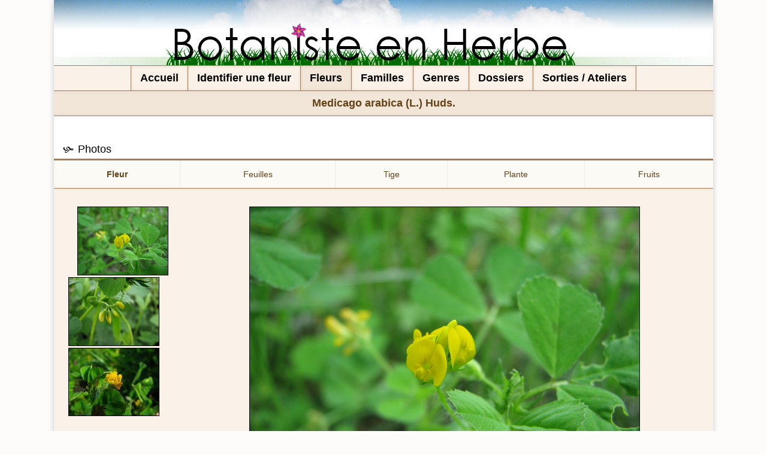

--- FILE ---
content_type: text/html; charset=UTF-8
request_url: https://botaniste-en-herbe.net/fleur/315
body_size: 2822
content:
<!doctype html>
<html lang="fr">
<head>
    <meta http-equiv="Content-type" content="text/html;charset=UTF-8" />
    <title>	Botaniste en Herbe - Luzerne d'Arabie
</title>
    <meta name="description" content="Ce site s'adresse aux botanistes débutants et amateurs. Il se veut le portail visuel des fleurs que j'ai rencontrées, plus particulièrement en Région Midi-Pyrénées." />
    <meta name="keywords" content="fleurs, fleur, botanique, occitanie, midi-pyrénées, ariège, haute-garonne, haute garonne, botaniste" />
    <meta name="viewport" content="width=device-width, initial-scale=1.0">
        <link href="https://botaniste-en-herbe.net/css/botaniste.css" type="text/css" rel="stylesheet" media="all" />
	<script src = "https://botaniste-en-herbe.net/js/jquery-3.3.1.min.js"></script>
	<script src = "https://botaniste-en-herbe.net/js/jquery-ui-1.12.1/jquery-ui.js" type="text/javascript"></script>
	<script src = "https://botaniste-en-herbe.net/js/botaniste.js"></script>
</head>
<body>
	<div id="page">
    	<header id="banniere"></header>
    	<nav id="menu">
            <a active= "0"  href="https://botaniste-en-herbe.net">Accueil</a><a active= "0"  href="https://botaniste-en-herbe.net/identification">Identifier une fleur</a><a active= "1"  href="https://botaniste-en-herbe.net/fleurs/noms_francais">Fleurs</a><a active= "0"  href="https://botaniste-en-herbe.net/familles">Familles</a><a active= "0"  href="https://botaniste-en-herbe.net/genres">Genres</a><a active= "0"  href="https://botaniste-en-herbe.net/dossiers">Dossiers</a><a active= "0"  href="https://botaniste-en-herbe.net/activites">Sorties / Ateliers</a>
        </nav>
        <section id="contenu"><div id="PageContenuTitre">Medicago arabica (L.) Huds.</div>
<!--
<div id="PageContenuSubTitre">
	<div>
                <div><span>Nom français : </span>Luzerne d'Arabie</div>
                                <div><span>Autre(s) nom(s) : </span>Luzerne tachetée, Luzerne tachée.</div>
            </div>
</div>
-->
<div id="PhotosContent">
	<h1 class="BoxTitle">Photos</h1>
	<div id="ListingFiltre">
    	<div id="PhotosMenu">
    	    		<div id="PhotosMenuFleur" active="1"><a href="javascript:PhotoMenu('Fleur');" return="false">Fleur</a></div>
            	            <div id="PhotosMenuFeuilles" active="0"><a href="javascript:PhotoMenu('Feuilles');" return="false">Feuilles</a></div>
            	            <div id="PhotosMenuTige" active="0"><a href="javascript:PhotoMenu('Tige');" return="false">Tige</a></div>
            	            <div id="PhotosMenuPlante" active="0"><a href="javascript:PhotoMenu('Plante');" return="false">Plante</a></div>
            	            <div id="PhotosMenuFruits" active="0"><a href="javascript:PhotoMenu('Fruits');" return="false">Fruits</a></div>
                </div>
    </div>
  	<div id="PhotosArea">  
    	            <div id="PhotosAreaFleur" class="PhotosArea" active="1">
                <div class="PhotosFocusMenu">
                                           <div id="MiniatureAreaFleur1580"  active="1" ><img src="https://botaniste-en-herbe.net/storage/photos/315/MedicagoArab_Fl1.jpg" onclick="javascript:FocusPhoto('MiniatureAreaFleur1580','PhotoFocusFleurImage','https://botaniste-en-herbe.net/storage/photos/315/Medicago_arab_Fl1.jpg');" oncontextmenu="return false" /></div>
                                           <div id="MiniatureAreaFleur1581"  active="0" ><img src="https://botaniste-en-herbe.net/storage/photos/315/MedicagoArab_Fl2.jpg" onclick="javascript:FocusPhoto('MiniatureAreaFleur1581','PhotoFocusFleurImage','https://botaniste-en-herbe.net/storage/photos/315/Medicago_arab_Fl2.jpg');" oncontextmenu="return false" /></div>
                                           <div id="MiniatureAreaFleur9986"  active="0" ><img src="https://botaniste-en-herbe.net/storage/photos/315/miniMedicago_arabica_ Fl3.jpg" onclick="javascript:FocusPhoto('MiniatureAreaFleur9986','PhotoFocusFleurImage','https://botaniste-en-herbe.net/storage/photos/315/Medicago_arabica_ Fl3.jpg');" oncontextmenu="return false" /></div>
                                    </div>
                <div id="PhotoFocusFleur" class="PhotoFocus"><img id="PhotoFocusFleurImage" src="https://botaniste-en-herbe.net/storage/photos/315/Medicago_arab_Fl1.jpg" oncontextmenu="return false" /></div>
            </div>
            	            <div id="PhotosAreaFeuilles" class="PhotosArea" active="0">
                <div class="PhotosFocusMenu">
                                           <div id="MiniatureAreaFeuilles1579"  active="1" ><img src="https://botaniste-en-herbe.net/storage/photos/315/MedicagoArab_Fe1.jpg" onclick="javascript:FocusPhoto('MiniatureAreaFeuilles1579','PhotoFocusFeuillesImage','https://botaniste-en-herbe.net/storage/photos/315/Medicago_arab_Fe1.jpg');" oncontextmenu="return false" /></div>
                                           <div id="MiniatureAreaFeuilles3601"  active="0" ><img src="https://botaniste-en-herbe.net/storage/photos/315/MedicagoArab_Fe2.jpg" onclick="javascript:FocusPhoto('MiniatureAreaFeuilles3601','PhotoFocusFeuillesImage','https://botaniste-en-herbe.net/storage/photos/315/Medicago_arab_Fe2.jpg');" oncontextmenu="return false" /></div>
                                           <div id="MiniatureAreaFeuilles9987"  active="0" ><img src="https://botaniste-en-herbe.net/storage/photos/315/miniMedicago_arabica_ Fe4.jpg" onclick="javascript:FocusPhoto('MiniatureAreaFeuilles9987','PhotoFocusFeuillesImage','https://botaniste-en-herbe.net/storage/photos/315/Medicago_arabica_ Fe4.jpg');" oncontextmenu="return false" /></div>
                                           <div id="MiniatureAreaFeuilles9988"  active="0" ><img src="https://botaniste-en-herbe.net/storage/photos/315/miniMedicago_arabica_ Fe5.jpg" onclick="javascript:FocusPhoto('MiniatureAreaFeuilles9988','PhotoFocusFeuillesImage','https://botaniste-en-herbe.net/storage/photos/315/Medicago_arabica_ Fe5.jpg');" oncontextmenu="return false" /></div>
                                    </div>
                <div id="PhotoFocusFeuilles" class="PhotoFocus"><img id="PhotoFocusFeuillesImage" src="https://botaniste-en-herbe.net/storage/photos/315/Medicago_arab_Fe1.jpg" oncontextmenu="return false" /></div>
            </div>
            	            <div id="PhotosAreaTige" class="PhotosArea" active="0">
                <div class="PhotosFocusMenu">
                                           <div id="MiniatureAreaTige9989"  active="1" ><img src="https://botaniste-en-herbe.net/storage/photos/315/miniMedicago_arabica_ T2.jpg" onclick="javascript:FocusPhoto('MiniatureAreaTige9989','PhotoFocusTigeImage','https://botaniste-en-herbe.net/storage/photos/315/Medicago_arabica_ T2.jpg');" oncontextmenu="return false" /></div>
                                           <div id="MiniatureAreaTige9990"  active="0" ><img src="https://botaniste-en-herbe.net/storage/photos/315/miniMedicago_arabica_ T1.jpg" onclick="javascript:FocusPhoto('MiniatureAreaTige9990','PhotoFocusTigeImage','https://botaniste-en-herbe.net/storage/photos/315/Medicago_arabica_ T1.jpg');" oncontextmenu="return false" /></div>
                                    </div>
                <div id="PhotoFocusTige" class="PhotoFocus"><img id="PhotoFocusTigeImage" src="https://botaniste-en-herbe.net/storage/photos/315/Medicago_arabica_ T2.jpg" oncontextmenu="return false" /></div>
            </div>
            	            <div id="PhotosAreaPlante" class="PhotosArea" active="0">
                <div class="PhotosFocusMenu">
                                           <div id="MiniatureAreaPlante1582"  active="1" ><img src="https://botaniste-en-herbe.net/storage/photos/315/MedicagoArab_Pe1.jpg" onclick="javascript:FocusPhoto('MiniatureAreaPlante1582','PhotoFocusPlanteImage','https://botaniste-en-herbe.net/storage/photos/315/Medicago_arab_Pe1.jpg');" oncontextmenu="return false" /></div>
                                           <div id="MiniatureAreaPlante1583"  active="0" ><img src="https://botaniste-en-herbe.net/storage/photos/315/MedicagoArab_Pe2.jpg" onclick="javascript:FocusPhoto('MiniatureAreaPlante1583','PhotoFocusPlanteImage','https://botaniste-en-herbe.net/storage/photos/315/Medicago_arab_Pe2.jpg');" oncontextmenu="return false" /></div>
                                           <div id="MiniatureAreaPlante9991"  active="0" ><img src="https://botaniste-en-herbe.net/storage/photos/315/miniMedicago_arabica_ Pe3.jpg" onclick="javascript:FocusPhoto('MiniatureAreaPlante9991','PhotoFocusPlanteImage','https://botaniste-en-herbe.net/storage/photos/315/Medicago_arabica_ Pe3.jpg');" oncontextmenu="return false" /></div>
                                    </div>
                <div id="PhotoFocusPlante" class="PhotoFocus"><img id="PhotoFocusPlanteImage" src="https://botaniste-en-herbe.net/storage/photos/315/Medicago_arab_Pe1.jpg" oncontextmenu="return false" /></div>
            </div>
            	            <div id="PhotosAreaFruits" class="PhotosArea" active="0">
                <div class="PhotosFocusMenu">
                                           <div id="MiniatureAreaFruits9992"  active="1" ><img src="https://botaniste-en-herbe.net/storage/photos/315/miniMedicago_arabica_ Fr1.jpg" onclick="javascript:FocusPhoto('MiniatureAreaFruits9992','PhotoFocusFruitsImage','https://botaniste-en-herbe.net/storage/photos/315/Medicago_arabica_ Fr1.jpg');" oncontextmenu="return false" /></div>
                                           <div id="MiniatureAreaFruits9993"  active="0" ><img src="https://botaniste-en-herbe.net/storage/photos/315/miniMedicago_arabica_ Fr2.jpg" onclick="javascript:FocusPhoto('MiniatureAreaFruits9993','PhotoFocusFruitsImage','https://botaniste-en-herbe.net/storage/photos/315/Medicago_arabica_ Fr2.jpg');" oncontextmenu="return false" /></div>
                                           <div id="MiniatureAreaFruits13552"  active="0" ><img src="https://botaniste-en-herbe.net/storage/photos/315/miniMedicago_arabica_ Fr3.jpg" onclick="javascript:FocusPhoto('MiniatureAreaFruits13552','PhotoFocusFruitsImage','https://botaniste-en-herbe.net/storage/photos/315/Medicago_arabica_ Fr3.jpg');" oncontextmenu="return false" /></div>
                                    </div>
                <div id="PhotoFocusFruits" class="PhotoFocus"><img id="PhotoFocusFruitsImage" src="https://botaniste-en-herbe.net/storage/photos/315/Medicago_arabica_ Fr1.jpg" oncontextmenu="return false" /></div>
            </div>
        	</div>
</div>
<div class="spacerH"></div>
<aside id="FleurInfosBox">
    <h1 class="BoxTitle">Informations</h1>
    <div>
        <p><b>Nom latin : </b>Medicago arabica (L.) Huds.</p>
                <p><b>Nom français : </b>Luzerne d'Arabie</p>
                                <p><b>Autre(s) nom(s) : </b>Luzerne tachetée, Luzerne tachée.</p>
             </div>
     <hr></hr>
     <div>
        <p><b>Famille :</b> <a href="https://botaniste-en-herbe.net/familles/36/fleurs/noms_francais">Fabacées</a></p>
                <p><b>Genre :</b> <a href="https://botaniste-en-herbe.net/genres/112/fleurs/noms_francais">Medicago (Luzernes)</a></p>     </div>
     <hr></hr>
     <div>
        <p><b>Floraison :</b> avril &agrave; juillet</p>
        <p><b>Altitude :</b> 0 &agrave; 600 m</p>
        <p><b>Milieu :</b> Prés, champs, bords des chemins dans presque toute la France.</p>
        <p><b>Localisation :</b> Ariège , Haute-Garonne , Aveyron  </p>
     </div>
     <div>
             </div>
     <div>
                     </div>
     <div>
            </div>
</aside>
<section id="FleurDescrBox">
    <h1 class="BoxTitle">Description / Propriétés</h1>
    <div>
                     <span>Description</span>
            <p><div>Fleurs jaunes, petites, 2-5 sur des p&eacute;doncules plus courts que la feuille.</div><div>Feuilles &agrave; 3 folioles, <a onmouseover="popInfo(this, '115','13');" onmouseout="dePopInfo();" class="keyWord">obovale</a>s en coin, dent&eacute;es au sommet, ordinairement tach&eacute;es de noir au milieu; stipules incis&eacute;es-dent&eacute;es.</div><div>Tige de 20-60 cm, couch&eacute;e, presque <a onmouseover="popInfo(this, '90','3');" onmouseout="dePopInfo();" class="keyWord">glabre</a>.</div><div>Fruits en gousse <i>arrondies, <a onmouseover="popInfo(this, '90','3');" onmouseout="dePopInfo();" class="keyWord">glabre</a>s</i>, assez grande, <i>enroul&eacute;es en 4-6 tours de spire tr&egrave;s rapproch&eacute;s, un peu l&acirc;ches, h&eacute;riss&eacute;s d'&eacute;pines entrerois&eacute;es, arqu&eacute;es en dehors, non crochues</i>.</div></p>
                                    </div>
</section>

<!--
<div id="FleurInfo">
	<div id="FleurInfoLeft">
        <p><b>Famille :</b> <a href="https://botaniste-en-herbe.net/familles/36/fleurs/noms_francais">Fabacées</a></p>
        <p><b>Genre :</b> <a href="https://botaniste-en-herbe.net/genres/112/fleurs/noms_francais">Medicago (Luzernes)</a></p>        <p><b>Floraison :</b> avril &agrave; juillet</p>
        <p><b>Altitude :</b> 0 &agrave; 600 m</p>
        <p><b>Milieu :</b> Prés, champs, bords des chemins dans presque toute la France.</p>
        <p><b>Localisation :</b> Ariège , Haute-Garonne , Aveyron  </p>
                                    </div>
	<div id="FleurInfoRight">
                    <span>Description</span>
            <p><div>Fleurs jaunes, petites, 2-5 sur des p&eacute;doncules plus courts que la feuille.</div><div>Feuilles &agrave; 3 folioles, <a onmouseover="popInfo(this, '115','13');" onmouseout="dePopInfo();" class="keyWord">obovale</a>s en coin, dent&eacute;es au sommet, ordinairement tach&eacute;es de noir au milieu; stipules incis&eacute;es-dent&eacute;es.</div><div>Tige de 20-60 cm, couch&eacute;e, presque <a onmouseover="popInfo(this, '90','3');" onmouseout="dePopInfo();" class="keyWord">glabre</a>.</div><div>Fruits en gousse <i>arrondies, <a onmouseover="popInfo(this, '90','3');" onmouseout="dePopInfo();" class="keyWord">glabre</a>s</i>, assez grande, <i>enroul&eacute;es en 4-6 tours de spire tr&egrave;s rapproch&eacute;s, un peu l&acirc;ches, h&eacute;riss&eacute;s d'&eacute;pines entrerois&eacute;es, arqu&eacute;es en dehors, non crochues</i>.</div></p>
                                    </div>
</div>
-->
<script>
function popInfo(elem, largeur, id, url)
{
		$(elem).after('<div class="popInfo" title="Information"></div>');
		$('.popInfo').html('<span class="popInfoLoading"></span>');
	
		$(".popInfo").dialog({
			autoOpen: true,
			closeOnEscape: false,
			resizable: false,
			position: { my: "left top", at: "left bottom", of: elem },
			width: largeur,
			maxWidth: 200,
			height: 'auto',
			minHeight: 20,
			buttons: [],
			show: { effect: "fade", duration: 100 },
			hide: { effect: "fade", duration: 0 },
			open: function(event, ui) {
        		$(".ui-dialog-titlebar-close", ui.dialog | ui).remove();
        		$(".ui-dialog-title", ui.dialog | ui).remove();
				$.ajax({
					method: "POST",
					url: "https://botaniste-en-herbe.net/keywords",
					data: "_token=bUGsyv0UjkuPNEOfdhxO2LibOWH1UjrQam8gV5PN&id=" + id,
					dataType: "json",
					success: function (response) {
						$('.popInfo').html(response.description);
					}
				})
				.fail(function(data) {
					$.each(data.responseJSON.errors, function (key, value) {
						$('.popInfo').html(value);
					});
				});
    		}
		});
}

function dePopInfo()
{
	$(".popInfo").dialog('destroy').remove();
}
</script>
</section>
        <footer id="Footer"><a href="https://botaniste-en-herbe.net/mentions-legales">Mentions légales</a> - <a href="https://botaniste-en-herbe.net/conditions-d-utilisation">Conditions d'utilisation</a> - <a href="https://botaniste-en-herbe.net/qui-suis-je">Qui suis-je ?</a> - <a href="mailto:contact@botaniste-en-herbe.net">Contact</a></footer>
    </div>
</body>
</html>